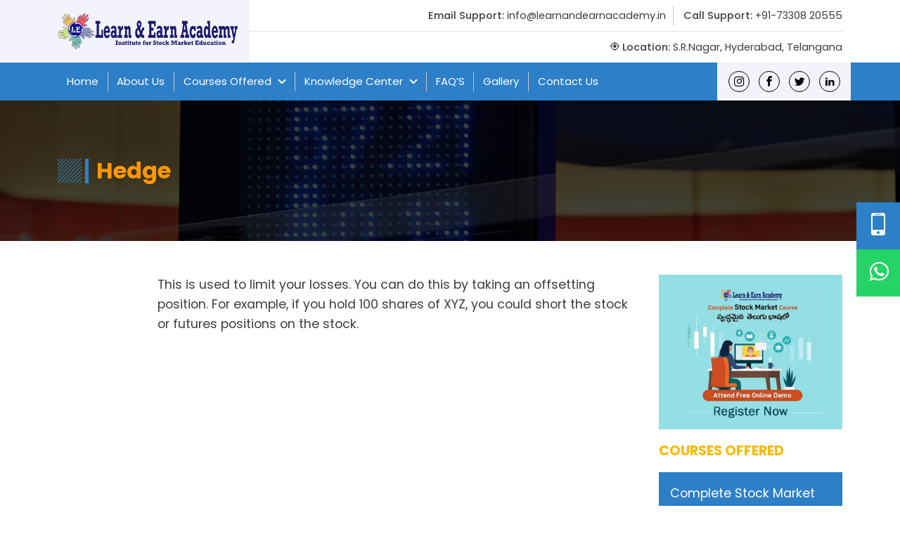

--- FILE ---
content_type: text/html; charset=UTF-8
request_url: https://learnandearnacademy.in/market-glossary/hedge/
body_size: 9704
content:
<!DOCTYPE html>
<html lang="en">
    <head>
        <meta charset="UTF-8" />
        <meta name="viewport" content="width=device-width, initial-scale=1">
        <title>Hedge | Learn and Earn Academy</title>
        <link rel="profile" href="http://gmpg.org/xfn/11" />
		<meta name="google-site-verification" content="MKO3nrkPpXuD8vcLzeeWi0l9XhGVoRqpZAoNzvWuI94" />
      <link rel="preconnect" href="https://fonts.googleapis.com">
<link rel="preconnect" href="https://fonts.gstatic.com" crossorigin>
      <link rel="preload" href="https://fonts.googleapis.com/css2?family=Poppins:wght@400;500;700&display=swap" as="style" onload="this.onload=null;this.rel='stylesheet'">
<noscript>
<link rel="stylesheet" href="https://fonts.googleapis.com/css2?family=Poppins:wght@400;500;700&display=swap">
</noscript>
         <meta name='robots' content='index, follow, max-image-preview:large, max-snippet:-1, max-video-preview:-1' />
<link rel="preload" as="image" href="https://learnandearnacademy.in/wp-content/uploads/2023/08/THINK-ABOUT.webp" fetchpriority="high" type="image/webp">
<link rel="preload" as="image" href="https://learnandearnacademy.in/wp-content/uploads/2023/08/THINK-ABOUT-768x310.webp" fetchpriority="high" type="image/webp">

	<!-- This site is optimized with the Yoast SEO plugin v26.8 - https://yoast.com/product/yoast-seo-wordpress/ -->
	<title>Hedge | Learn and Earn Academy</title>
	<link rel="canonical" href="https://learnandearnacademy.in/market-glossary/hedge/" />
	<meta property="og:locale" content="en_US" />
	<meta property="og:type" content="article" />
	<meta property="og:title" content="Hedge | Learn and Earn Academy" />
	<meta property="og:description" content="This is used to limit your losses. You can do [&hellip;]" />
	<meta property="og:url" content="https://learnandearnacademy.in/market-glossary/hedge/" />
	<meta property="og:site_name" content="Learn and Earn Academy" />
	<meta property="article:publisher" content="https://www.facebook.com/learnandearninstitute" />
	<meta property="article:modified_time" content="2023-08-03T05:38:25+00:00" />
	<meta property="og:image" content="https://learnandearnacademy.in/wp-content/uploads/2023/07/logo.webp" />
	<meta property="og:image:width" content="256" />
	<meta property="og:image:height" content="51" />
	<meta property="og:image:type" content="image/webp" />
	<meta name="twitter:card" content="summary_large_image" />
	<meta name="twitter:site" content="@learnandearnac1" />
	<meta name="twitter:label1" content="Est. reading time" />
	<meta name="twitter:data1" content="1 minute" />
	<script type="application/ld+json" class="yoast-schema-graph">{"@context":"https://schema.org","@graph":[{"@type":"WebPage","@id":"https://learnandearnacademy.in/market-glossary/hedge/","url":"https://learnandearnacademy.in/market-glossary/hedge/","name":"Hedge | Learn and Earn Academy","isPartOf":{"@id":"https://learnandearnacademy.in/#website"},"datePublished":"2023-08-03T05:38:20+00:00","dateModified":"2023-08-03T05:38:25+00:00","breadcrumb":{"@id":"https://learnandearnacademy.in/market-glossary/hedge/#breadcrumb"},"inLanguage":"en","potentialAction":[{"@type":"ReadAction","target":["https://learnandearnacademy.in/market-glossary/hedge/"]}]},{"@type":"BreadcrumbList","@id":"https://learnandearnacademy.in/market-glossary/hedge/#breadcrumb","itemListElement":[{"@type":"ListItem","position":1,"name":"Home","item":"https://learnandearnacademy.in/"},{"@type":"ListItem","position":2,"name":"Hedge"}]},{"@type":"WebSite","@id":"https://learnandearnacademy.in/#website","url":"https://learnandearnacademy.in/","name":"Learn and Earn Academy","description":"","publisher":{"@id":"https://learnandearnacademy.in/#organization"},"alternateName":"Stock Market Institute","potentialAction":[{"@type":"SearchAction","target":{"@type":"EntryPoint","urlTemplate":"https://learnandearnacademy.in/?s={search_term_string}"},"query-input":{"@type":"PropertyValueSpecification","valueRequired":true,"valueName":"search_term_string"}}],"inLanguage":"en"},{"@type":"Organization","@id":"https://learnandearnacademy.in/#organization","name":"Learn and Earn Academy","url":"https://learnandearnacademy.in/","logo":{"@type":"ImageObject","inLanguage":"en","@id":"https://learnandearnacademy.in/#/schema/logo/image/","url":"https://learnandearnacademy.in/wp-content/uploads/2023/07/logo.webp","contentUrl":"https://learnandearnacademy.in/wp-content/uploads/2023/07/logo.webp","width":256,"height":51,"caption":"Learn and Earn Academy"},"image":{"@id":"https://learnandearnacademy.in/#/schema/logo/image/"},"sameAs":["https://www.facebook.com/learnandearninstitute","https://x.com/learnandearnac1","https://www.instagram.com/learnandearninstitute/","https://www.linkedin.com/in/learn-and-earn-institute-7539a3184/"]}]}</script>
	<!-- / Yoast SEO plugin. -->


<link rel="alternate" type="application/rss+xml" title="Learn and Earn Academy &raquo; Feed" href="https://learnandearnacademy.in/feed/" />
<link rel="alternate" type="application/rss+xml" title="Learn and Earn Academy &raquo; Comments Feed" href="https://learnandearnacademy.in/comments/feed/" />
<link rel="alternate" title="oEmbed (JSON)" type="application/json+oembed" href="https://learnandearnacademy.in/wp-json/oembed/1.0/embed?url=https%3A%2F%2Flearnandearnacademy.in%2Fmarket-glossary%2Fhedge%2F" />
<link rel="alternate" title="oEmbed (XML)" type="text/xml+oembed" href="https://learnandearnacademy.in/wp-json/oembed/1.0/embed?url=https%3A%2F%2Flearnandearnacademy.in%2Fmarket-glossary%2Fhedge%2F&#038;format=xml" />
<style id='wp-img-auto-sizes-contain-inline-css'>
img:is([sizes=auto i],[sizes^="auto," i]){contain-intrinsic-size:3000px 1500px}
/*# sourceURL=wp-img-auto-sizes-contain-inline-css */
</style>
<link rel='stylesheet preload' as='style' id='bootstrap-css-css' href='https://learnandearnacademy.in/wp-content/themes/learnandearn/assets/css/bootstrap.min.css?ver=1.3' media='all' />
<link rel='stylesheet preload' as='style' id='learnandearnacademy-style-css' href='https://learnandearnacademy.in/wp-content/themes/learnandearn/style.css?ver=1.3' media='all' />
<link rel='stylesheet' id='learnandearnacademy-print-style-css' href='https://learnandearnacademy.in/wp-content/themes/learnandearn/print.css?ver=1.3' media='print' />
<script defer src="https://learnandearnacademy.in/wp-includes/js/jquery/jquery.min.js?ver=3.7.1" id="jquery-core-js"></script>
<script defer src="https://learnandearnacademy.in/wp-includes/js/jquery/jquery-migrate.min.js?ver=3.4.1" id="jquery-migrate-js"></script>
<link rel="https://api.w.org/" href="https://learnandearnacademy.in/wp-json/" /><link rel="EditURI" type="application/rsd+xml" title="RSD" href="https://learnandearnacademy.in/xmlrpc.php?rsd" />
<link rel='shortlink' href='https://learnandearnacademy.in/?p=454' />
<link rel="icon" href="https://learnandearnacademy.in/wp-content/uploads/2023/07/favicon.png" sizes="32x32" />
<link rel="icon" href="https://learnandearnacademy.in/wp-content/uploads/2023/07/favicon.png" sizes="192x192" />
<link rel="apple-touch-icon" href="https://learnandearnacademy.in/wp-content/uploads/2023/07/favicon.png" />
<meta name="msapplication-TileImage" content="https://learnandearnacademy.in/wp-content/uploads/2023/07/favicon.png" />
    <style id='wp-block-button-inline-css'>
.wp-block-button__link{align-content:center;box-sizing:border-box;cursor:pointer;display:inline-block;height:100%;text-align:center;word-break:break-word}.wp-block-button__link.aligncenter{text-align:center}.wp-block-button__link.alignright{text-align:right}:where(.wp-block-button__link){border-radius:9999px;box-shadow:none;padding:calc(.667em + 2px) calc(1.333em + 2px);text-decoration:none}.wp-block-button[style*=text-decoration] .wp-block-button__link{text-decoration:inherit}.wp-block-buttons>.wp-block-button.has-custom-width{max-width:none}.wp-block-buttons>.wp-block-button.has-custom-width .wp-block-button__link{width:100%}.wp-block-buttons>.wp-block-button.has-custom-font-size .wp-block-button__link{font-size:inherit}.wp-block-buttons>.wp-block-button.wp-block-button__width-25{width:calc(25% - var(--wp--style--block-gap, .5em)*.75)}.wp-block-buttons>.wp-block-button.wp-block-button__width-50{width:calc(50% - var(--wp--style--block-gap, .5em)*.5)}.wp-block-buttons>.wp-block-button.wp-block-button__width-75{width:calc(75% - var(--wp--style--block-gap, .5em)*.25)}.wp-block-buttons>.wp-block-button.wp-block-button__width-100{flex-basis:100%;width:100%}.wp-block-buttons.is-vertical>.wp-block-button.wp-block-button__width-25{width:25%}.wp-block-buttons.is-vertical>.wp-block-button.wp-block-button__width-50{width:50%}.wp-block-buttons.is-vertical>.wp-block-button.wp-block-button__width-75{width:75%}.wp-block-button.is-style-squared,.wp-block-button__link.wp-block-button.is-style-squared{border-radius:0}.wp-block-button.no-border-radius,.wp-block-button__link.no-border-radius{border-radius:0!important}:root :where(.wp-block-button .wp-block-button__link.is-style-outline),:root :where(.wp-block-button.is-style-outline>.wp-block-button__link){border:2px solid;padding:.667em 1.333em}:root :where(.wp-block-button .wp-block-button__link.is-style-outline:not(.has-text-color)),:root :where(.wp-block-button.is-style-outline>.wp-block-button__link:not(.has-text-color)){color:currentColor}:root :where(.wp-block-button .wp-block-button__link.is-style-outline:not(.has-background)),:root :where(.wp-block-button.is-style-outline>.wp-block-button__link:not(.has-background)){background-color:initial;background-image:none}
/*# sourceURL=https://learnandearnacademy.in/wp-includes/blocks/button/style.min.css */
</style>
<style id='wp-block-heading-inline-css'>
h1:where(.wp-block-heading).has-background,h2:where(.wp-block-heading).has-background,h3:where(.wp-block-heading).has-background,h4:where(.wp-block-heading).has-background,h5:where(.wp-block-heading).has-background,h6:where(.wp-block-heading).has-background{padding:1.25em 2.375em}h1.has-text-align-left[style*=writing-mode]:where([style*=vertical-lr]),h1.has-text-align-right[style*=writing-mode]:where([style*=vertical-rl]),h2.has-text-align-left[style*=writing-mode]:where([style*=vertical-lr]),h2.has-text-align-right[style*=writing-mode]:where([style*=vertical-rl]),h3.has-text-align-left[style*=writing-mode]:where([style*=vertical-lr]),h3.has-text-align-right[style*=writing-mode]:where([style*=vertical-rl]),h4.has-text-align-left[style*=writing-mode]:where([style*=vertical-lr]),h4.has-text-align-right[style*=writing-mode]:where([style*=vertical-rl]),h5.has-text-align-left[style*=writing-mode]:where([style*=vertical-lr]),h5.has-text-align-right[style*=writing-mode]:where([style*=vertical-rl]),h6.has-text-align-left[style*=writing-mode]:where([style*=vertical-lr]),h6.has-text-align-right[style*=writing-mode]:where([style*=vertical-rl]){rotate:180deg}
/*# sourceURL=https://learnandearnacademy.in/wp-includes/blocks/heading/style.min.css */
</style>
<style id='wp-block-image-inline-css'>
.wp-block-image>a,.wp-block-image>figure>a{display:inline-block}.wp-block-image img{box-sizing:border-box;height:auto;max-width:100%;vertical-align:bottom}@media not (prefers-reduced-motion){.wp-block-image img.hide{visibility:hidden}.wp-block-image img.show{animation:show-content-image .4s}}.wp-block-image[style*=border-radius] img,.wp-block-image[style*=border-radius]>a{border-radius:inherit}.wp-block-image.has-custom-border img{box-sizing:border-box}.wp-block-image.aligncenter{text-align:center}.wp-block-image.alignfull>a,.wp-block-image.alignwide>a{width:100%}.wp-block-image.alignfull img,.wp-block-image.alignwide img{height:auto;width:100%}.wp-block-image .aligncenter,.wp-block-image .alignleft,.wp-block-image .alignright,.wp-block-image.aligncenter,.wp-block-image.alignleft,.wp-block-image.alignright{display:table}.wp-block-image .aligncenter>figcaption,.wp-block-image .alignleft>figcaption,.wp-block-image .alignright>figcaption,.wp-block-image.aligncenter>figcaption,.wp-block-image.alignleft>figcaption,.wp-block-image.alignright>figcaption{caption-side:bottom;display:table-caption}.wp-block-image .alignleft{float:left;margin:.5em 1em .5em 0}.wp-block-image .alignright{float:right;margin:.5em 0 .5em 1em}.wp-block-image .aligncenter{margin-left:auto;margin-right:auto}.wp-block-image :where(figcaption){margin-bottom:1em;margin-top:.5em}.wp-block-image.is-style-circle-mask img{border-radius:9999px}@supports ((-webkit-mask-image:none) or (mask-image:none)) or (-webkit-mask-image:none){.wp-block-image.is-style-circle-mask img{border-radius:0;-webkit-mask-image:url('data:image/svg+xml;utf8,<svg viewBox="0 0 100 100" xmlns="http://www.w3.org/2000/svg"><circle cx="50" cy="50" r="50"/></svg>');mask-image:url('data:image/svg+xml;utf8,<svg viewBox="0 0 100 100" xmlns="http://www.w3.org/2000/svg"><circle cx="50" cy="50" r="50"/></svg>');mask-mode:alpha;-webkit-mask-position:center;mask-position:center;-webkit-mask-repeat:no-repeat;mask-repeat:no-repeat;-webkit-mask-size:contain;mask-size:contain}}:root :where(.wp-block-image.is-style-rounded img,.wp-block-image .is-style-rounded img){border-radius:9999px}.wp-block-image figure{margin:0}.wp-lightbox-container{display:flex;flex-direction:column;position:relative}.wp-lightbox-container img{cursor:zoom-in}.wp-lightbox-container img:hover+button{opacity:1}.wp-lightbox-container button{align-items:center;backdrop-filter:blur(16px) saturate(180%);background-color:#5a5a5a40;border:none;border-radius:4px;cursor:zoom-in;display:flex;height:20px;justify-content:center;opacity:0;padding:0;position:absolute;right:16px;text-align:center;top:16px;width:20px;z-index:100}@media not (prefers-reduced-motion){.wp-lightbox-container button{transition:opacity .2s ease}}.wp-lightbox-container button:focus-visible{outline:3px auto #5a5a5a40;outline:3px auto -webkit-focus-ring-color;outline-offset:3px}.wp-lightbox-container button:hover{cursor:pointer;opacity:1}.wp-lightbox-container button:focus{opacity:1}.wp-lightbox-container button:focus,.wp-lightbox-container button:hover,.wp-lightbox-container button:not(:hover):not(:active):not(.has-background){background-color:#5a5a5a40;border:none}.wp-lightbox-overlay{box-sizing:border-box;cursor:zoom-out;height:100vh;left:0;overflow:hidden;position:fixed;top:0;visibility:hidden;width:100%;z-index:100000}.wp-lightbox-overlay .close-button{align-items:center;cursor:pointer;display:flex;justify-content:center;min-height:40px;min-width:40px;padding:0;position:absolute;right:calc(env(safe-area-inset-right) + 16px);top:calc(env(safe-area-inset-top) + 16px);z-index:5000000}.wp-lightbox-overlay .close-button:focus,.wp-lightbox-overlay .close-button:hover,.wp-lightbox-overlay .close-button:not(:hover):not(:active):not(.has-background){background:none;border:none}.wp-lightbox-overlay .lightbox-image-container{height:var(--wp--lightbox-container-height);left:50%;overflow:hidden;position:absolute;top:50%;transform:translate(-50%,-50%);transform-origin:top left;width:var(--wp--lightbox-container-width);z-index:9999999999}.wp-lightbox-overlay .wp-block-image{align-items:center;box-sizing:border-box;display:flex;height:100%;justify-content:center;margin:0;position:relative;transform-origin:0 0;width:100%;z-index:3000000}.wp-lightbox-overlay .wp-block-image img{height:var(--wp--lightbox-image-height);min-height:var(--wp--lightbox-image-height);min-width:var(--wp--lightbox-image-width);width:var(--wp--lightbox-image-width)}.wp-lightbox-overlay .wp-block-image figcaption{display:none}.wp-lightbox-overlay button{background:none;border:none}.wp-lightbox-overlay .scrim{background-color:#fff;height:100%;opacity:.9;position:absolute;width:100%;z-index:2000000}.wp-lightbox-overlay.active{visibility:visible}@media not (prefers-reduced-motion){.wp-lightbox-overlay.active{animation:turn-on-visibility .25s both}.wp-lightbox-overlay.active img{animation:turn-on-visibility .35s both}.wp-lightbox-overlay.show-closing-animation:not(.active){animation:turn-off-visibility .35s both}.wp-lightbox-overlay.show-closing-animation:not(.active) img{animation:turn-off-visibility .25s both}.wp-lightbox-overlay.zoom.active{animation:none;opacity:1;visibility:visible}.wp-lightbox-overlay.zoom.active .lightbox-image-container{animation:lightbox-zoom-in .4s}.wp-lightbox-overlay.zoom.active .lightbox-image-container img{animation:none}.wp-lightbox-overlay.zoom.active .scrim{animation:turn-on-visibility .4s forwards}.wp-lightbox-overlay.zoom.show-closing-animation:not(.active){animation:none}.wp-lightbox-overlay.zoom.show-closing-animation:not(.active) .lightbox-image-container{animation:lightbox-zoom-out .4s}.wp-lightbox-overlay.zoom.show-closing-animation:not(.active) .lightbox-image-container img{animation:none}.wp-lightbox-overlay.zoom.show-closing-animation:not(.active) .scrim{animation:turn-off-visibility .4s forwards}}@keyframes show-content-image{0%{visibility:hidden}99%{visibility:hidden}to{visibility:visible}}@keyframes turn-on-visibility{0%{opacity:0}to{opacity:1}}@keyframes turn-off-visibility{0%{opacity:1;visibility:visible}99%{opacity:0;visibility:visible}to{opacity:0;visibility:hidden}}@keyframes lightbox-zoom-in{0%{transform:translate(calc((-100vw + var(--wp--lightbox-scrollbar-width))/2 + var(--wp--lightbox-initial-left-position)),calc(-50vh + var(--wp--lightbox-initial-top-position))) scale(var(--wp--lightbox-scale))}to{transform:translate(-50%,-50%) scale(1)}}@keyframes lightbox-zoom-out{0%{transform:translate(-50%,-50%) scale(1);visibility:visible}99%{visibility:visible}to{transform:translate(calc((-100vw + var(--wp--lightbox-scrollbar-width))/2 + var(--wp--lightbox-initial-left-position)),calc(-50vh + var(--wp--lightbox-initial-top-position))) scale(var(--wp--lightbox-scale));visibility:hidden}}
/*# sourceURL=https://learnandearnacademy.in/wp-includes/blocks/image/style.min.css */
</style>
<style id='wp-block-list-inline-css'>
ol,ul{box-sizing:border-box}:root :where(.wp-block-list.has-background){padding:1.25em 2.375em}
/*# sourceURL=https://learnandearnacademy.in/wp-includes/blocks/list/style.min.css */
</style>
<style id='wp-block-buttons-inline-css'>
.wp-block-buttons{box-sizing:border-box}.wp-block-buttons.is-vertical{flex-direction:column}.wp-block-buttons.is-vertical>.wp-block-button:last-child{margin-bottom:0}.wp-block-buttons>.wp-block-button{display:inline-block;margin:0}.wp-block-buttons.is-content-justification-left{justify-content:flex-start}.wp-block-buttons.is-content-justification-left.is-vertical{align-items:flex-start}.wp-block-buttons.is-content-justification-center{justify-content:center}.wp-block-buttons.is-content-justification-center.is-vertical{align-items:center}.wp-block-buttons.is-content-justification-right{justify-content:flex-end}.wp-block-buttons.is-content-justification-right.is-vertical{align-items:flex-end}.wp-block-buttons.is-content-justification-space-between{justify-content:space-between}.wp-block-buttons.aligncenter{text-align:center}.wp-block-buttons:not(.is-content-justification-space-between,.is-content-justification-right,.is-content-justification-left,.is-content-justification-center) .wp-block-button.aligncenter{margin-left:auto;margin-right:auto;width:100%}.wp-block-buttons[style*=text-decoration] .wp-block-button,.wp-block-buttons[style*=text-decoration] .wp-block-button__link{text-decoration:inherit}.wp-block-buttons.has-custom-font-size .wp-block-button__link{font-size:inherit}.wp-block-buttons .wp-block-button__link{width:100%}.wp-block-button.aligncenter{text-align:center}
/*# sourceURL=https://learnandearnacademy.in/wp-includes/blocks/buttons/style.min.css */
</style>
<style id='wp-block-paragraph-inline-css'>
.is-small-text{font-size:.875em}.is-regular-text{font-size:1em}.is-large-text{font-size:2.25em}.is-larger-text{font-size:3em}.has-drop-cap:not(:focus):first-letter{float:left;font-size:8.4em;font-style:normal;font-weight:100;line-height:.68;margin:.05em .1em 0 0;text-transform:uppercase}body.rtl .has-drop-cap:not(:focus):first-letter{float:none;margin-left:.1em}p.has-drop-cap.has-background{overflow:hidden}:root :where(p.has-background){padding:1.25em 2.375em}:where(p.has-text-color:not(.has-link-color)) a{color:inherit}p.has-text-align-left[style*="writing-mode:vertical-lr"],p.has-text-align-right[style*="writing-mode:vertical-rl"]{rotate:180deg}
/*# sourceURL=https://learnandearnacademy.in/wp-includes/blocks/paragraph/style.min.css */
</style>
<style id='global-styles-inline-css'>
:root{--wp--preset--aspect-ratio--square: 1;--wp--preset--aspect-ratio--4-3: 4/3;--wp--preset--aspect-ratio--3-4: 3/4;--wp--preset--aspect-ratio--3-2: 3/2;--wp--preset--aspect-ratio--2-3: 2/3;--wp--preset--aspect-ratio--16-9: 16/9;--wp--preset--aspect-ratio--9-16: 9/16;--wp--preset--color--black: #000000;--wp--preset--color--cyan-bluish-gray: #abb8c3;--wp--preset--color--white: #ffffff;--wp--preset--color--pale-pink: #f78da7;--wp--preset--color--vivid-red: #cf2e2e;--wp--preset--color--luminous-vivid-orange: #ff6900;--wp--preset--color--luminous-vivid-amber: #fcb900;--wp--preset--color--light-green-cyan: #7bdcb5;--wp--preset--color--vivid-green-cyan: #00d084;--wp--preset--color--pale-cyan-blue: #8ed1fc;--wp--preset--color--vivid-cyan-blue: #0693e3;--wp--preset--color--vivid-purple: #9b51e0;--wp--preset--gradient--vivid-cyan-blue-to-vivid-purple: linear-gradient(135deg,rgb(6,147,227) 0%,rgb(155,81,224) 100%);--wp--preset--gradient--light-green-cyan-to-vivid-green-cyan: linear-gradient(135deg,rgb(122,220,180) 0%,rgb(0,208,130) 100%);--wp--preset--gradient--luminous-vivid-amber-to-luminous-vivid-orange: linear-gradient(135deg,rgb(252,185,0) 0%,rgb(255,105,0) 100%);--wp--preset--gradient--luminous-vivid-orange-to-vivid-red: linear-gradient(135deg,rgb(255,105,0) 0%,rgb(207,46,46) 100%);--wp--preset--gradient--very-light-gray-to-cyan-bluish-gray: linear-gradient(135deg,rgb(238,238,238) 0%,rgb(169,184,195) 100%);--wp--preset--gradient--cool-to-warm-spectrum: linear-gradient(135deg,rgb(74,234,220) 0%,rgb(151,120,209) 20%,rgb(207,42,186) 40%,rgb(238,44,130) 60%,rgb(251,105,98) 80%,rgb(254,248,76) 100%);--wp--preset--gradient--blush-light-purple: linear-gradient(135deg,rgb(255,206,236) 0%,rgb(152,150,240) 100%);--wp--preset--gradient--blush-bordeaux: linear-gradient(135deg,rgb(254,205,165) 0%,rgb(254,45,45) 50%,rgb(107,0,62) 100%);--wp--preset--gradient--luminous-dusk: linear-gradient(135deg,rgb(255,203,112) 0%,rgb(199,81,192) 50%,rgb(65,88,208) 100%);--wp--preset--gradient--pale-ocean: linear-gradient(135deg,rgb(255,245,203) 0%,rgb(182,227,212) 50%,rgb(51,167,181) 100%);--wp--preset--gradient--electric-grass: linear-gradient(135deg,rgb(202,248,128) 0%,rgb(113,206,126) 100%);--wp--preset--gradient--midnight: linear-gradient(135deg,rgb(2,3,129) 0%,rgb(40,116,252) 100%);--wp--preset--font-size--small: 13px;--wp--preset--font-size--medium: 20px;--wp--preset--font-size--large: 36px;--wp--preset--font-size--x-large: 42px;--wp--preset--spacing--20: 0.44rem;--wp--preset--spacing--30: 0.67rem;--wp--preset--spacing--40: 1rem;--wp--preset--spacing--50: 1.5rem;--wp--preset--spacing--60: 2.25rem;--wp--preset--spacing--70: 3.38rem;--wp--preset--spacing--80: 5.06rem;--wp--preset--shadow--natural: 6px 6px 9px rgba(0, 0, 0, 0.2);--wp--preset--shadow--deep: 12px 12px 50px rgba(0, 0, 0, 0.4);--wp--preset--shadow--sharp: 6px 6px 0px rgba(0, 0, 0, 0.2);--wp--preset--shadow--outlined: 6px 6px 0px -3px rgb(255, 255, 255), 6px 6px rgb(0, 0, 0);--wp--preset--shadow--crisp: 6px 6px 0px rgb(0, 0, 0);}:where(.is-layout-flex){gap: 0.5em;}:where(.is-layout-grid){gap: 0.5em;}body .is-layout-flex{display: flex;}.is-layout-flex{flex-wrap: wrap;align-items: center;}.is-layout-flex > :is(*, div){margin: 0;}body .is-layout-grid{display: grid;}.is-layout-grid > :is(*, div){margin: 0;}:where(.wp-block-columns.is-layout-flex){gap: 2em;}:where(.wp-block-columns.is-layout-grid){gap: 2em;}:where(.wp-block-post-template.is-layout-flex){gap: 1.25em;}:where(.wp-block-post-template.is-layout-grid){gap: 1.25em;}.has-black-color{color: var(--wp--preset--color--black) !important;}.has-cyan-bluish-gray-color{color: var(--wp--preset--color--cyan-bluish-gray) !important;}.has-white-color{color: var(--wp--preset--color--white) !important;}.has-pale-pink-color{color: var(--wp--preset--color--pale-pink) !important;}.has-vivid-red-color{color: var(--wp--preset--color--vivid-red) !important;}.has-luminous-vivid-orange-color{color: var(--wp--preset--color--luminous-vivid-orange) !important;}.has-luminous-vivid-amber-color{color: var(--wp--preset--color--luminous-vivid-amber) !important;}.has-light-green-cyan-color{color: var(--wp--preset--color--light-green-cyan) !important;}.has-vivid-green-cyan-color{color: var(--wp--preset--color--vivid-green-cyan) !important;}.has-pale-cyan-blue-color{color: var(--wp--preset--color--pale-cyan-blue) !important;}.has-vivid-cyan-blue-color{color: var(--wp--preset--color--vivid-cyan-blue) !important;}.has-vivid-purple-color{color: var(--wp--preset--color--vivid-purple) !important;}.has-black-background-color{background-color: var(--wp--preset--color--black) !important;}.has-cyan-bluish-gray-background-color{background-color: var(--wp--preset--color--cyan-bluish-gray) !important;}.has-white-background-color{background-color: var(--wp--preset--color--white) !important;}.has-pale-pink-background-color{background-color: var(--wp--preset--color--pale-pink) !important;}.has-vivid-red-background-color{background-color: var(--wp--preset--color--vivid-red) !important;}.has-luminous-vivid-orange-background-color{background-color: var(--wp--preset--color--luminous-vivid-orange) !important;}.has-luminous-vivid-amber-background-color{background-color: var(--wp--preset--color--luminous-vivid-amber) !important;}.has-light-green-cyan-background-color{background-color: var(--wp--preset--color--light-green-cyan) !important;}.has-vivid-green-cyan-background-color{background-color: var(--wp--preset--color--vivid-green-cyan) !important;}.has-pale-cyan-blue-background-color{background-color: var(--wp--preset--color--pale-cyan-blue) !important;}.has-vivid-cyan-blue-background-color{background-color: var(--wp--preset--color--vivid-cyan-blue) !important;}.has-vivid-purple-background-color{background-color: var(--wp--preset--color--vivid-purple) !important;}.has-black-border-color{border-color: var(--wp--preset--color--black) !important;}.has-cyan-bluish-gray-border-color{border-color: var(--wp--preset--color--cyan-bluish-gray) !important;}.has-white-border-color{border-color: var(--wp--preset--color--white) !important;}.has-pale-pink-border-color{border-color: var(--wp--preset--color--pale-pink) !important;}.has-vivid-red-border-color{border-color: var(--wp--preset--color--vivid-red) !important;}.has-luminous-vivid-orange-border-color{border-color: var(--wp--preset--color--luminous-vivid-orange) !important;}.has-luminous-vivid-amber-border-color{border-color: var(--wp--preset--color--luminous-vivid-amber) !important;}.has-light-green-cyan-border-color{border-color: var(--wp--preset--color--light-green-cyan) !important;}.has-vivid-green-cyan-border-color{border-color: var(--wp--preset--color--vivid-green-cyan) !important;}.has-pale-cyan-blue-border-color{border-color: var(--wp--preset--color--pale-cyan-blue) !important;}.has-vivid-cyan-blue-border-color{border-color: var(--wp--preset--color--vivid-cyan-blue) !important;}.has-vivid-purple-border-color{border-color: var(--wp--preset--color--vivid-purple) !important;}.has-vivid-cyan-blue-to-vivid-purple-gradient-background{background: var(--wp--preset--gradient--vivid-cyan-blue-to-vivid-purple) !important;}.has-light-green-cyan-to-vivid-green-cyan-gradient-background{background: var(--wp--preset--gradient--light-green-cyan-to-vivid-green-cyan) !important;}.has-luminous-vivid-amber-to-luminous-vivid-orange-gradient-background{background: var(--wp--preset--gradient--luminous-vivid-amber-to-luminous-vivid-orange) !important;}.has-luminous-vivid-orange-to-vivid-red-gradient-background{background: var(--wp--preset--gradient--luminous-vivid-orange-to-vivid-red) !important;}.has-very-light-gray-to-cyan-bluish-gray-gradient-background{background: var(--wp--preset--gradient--very-light-gray-to-cyan-bluish-gray) !important;}.has-cool-to-warm-spectrum-gradient-background{background: var(--wp--preset--gradient--cool-to-warm-spectrum) !important;}.has-blush-light-purple-gradient-background{background: var(--wp--preset--gradient--blush-light-purple) !important;}.has-blush-bordeaux-gradient-background{background: var(--wp--preset--gradient--blush-bordeaux) !important;}.has-luminous-dusk-gradient-background{background: var(--wp--preset--gradient--luminous-dusk) !important;}.has-pale-ocean-gradient-background{background: var(--wp--preset--gradient--pale-ocean) !important;}.has-electric-grass-gradient-background{background: var(--wp--preset--gradient--electric-grass) !important;}.has-midnight-gradient-background{background: var(--wp--preset--gradient--midnight) !important;}.has-small-font-size{font-size: var(--wp--preset--font-size--small) !important;}.has-medium-font-size{font-size: var(--wp--preset--font-size--medium) !important;}.has-large-font-size{font-size: var(--wp--preset--font-size--large) !important;}.has-x-large-font-size{font-size: var(--wp--preset--font-size--x-large) !important;}
/*# sourceURL=global-styles-inline-css */
</style>
</head>
   <body class="wp-singular market-glossary-template-default single single-market-glossary postid-454 wp-custom-logo wp-theme-learnandearn">
<header>
<div class="container">
    <div class="row d-flex align-items-center">
        <div class="col-lg-3 col-sm-12 logosecm pe-lg-0">
            <div class="logo py-3 pe-lg-3">
            <a href="https://learnandearnacademy.in/" class="custom-logo-link" rel="home"><img width="256" height="51" src="https://learnandearnacademy.in/wp-content/uploads/2023/07/logo.webp" class="custom-logo" alt="Learn and Earn Academy" decoding="async" loading="eager" fetchpriority="high" /></a>   
            </div>
        </div>
        <div class="col-lg-9 col-sm-12 ps-lg-0 top-cont text-center text-lg-start">
            
<ul class="wp-block-list">
<li><strong>Email Support:</strong> <a href="mailto:info@learnandearnacademy.in" target="_blank" rel="noreferrer noopener">info@learnandearnacademy.in</a></li>



<li><strong>Call Support:</strong> <a href="tel:+917330820555">+91-73308 20555</a></li>
</ul>
            <div class="col text-center text-lg-end py-2"><span class="icon-my_location"></span> <span><strong>Location:</strong> S.R.Nagar, Hyderabad, Telangana</span></a></div>
        </div>
    </div>
</div>

<div class="blue-bg">
<div class="container">
    <div class="row">
        <div class="col-lg-10 col-sm-12">
            <nav class="navbar navbar-expand-lg navbar-dark rounded py-0" aria-label="Twelfth navbar example">
            
                  <button class="navbar-toggler" type="button" data-bs-toggle="collapse" data-bs-target="#navbarsExample10" aria-controls="navbarsExample10" aria-expanded="false" aria-label="Toggle navigation">
                    <span class="navbar-toggler-icon"></span>
                  </button>
          
                  <div class="collapse navbar-collapse justify-content-md-start" id="navbarsExample10">

                  									<ul class="navbar-nav">
										<li id="menu-item-16" class="menu-item menu-item-type-post_type menu-item-object-page menu-item-home menu-item-16 nav-item"><a href="https://learnandearnacademy.in/" class="nav-link">Home</a></li>
<li id="menu-item-142" class="menu-item menu-item-type-post_type menu-item-object-page menu-item-142 nav-item"><a href="https://learnandearnacademy.in/about-us/" class="nav-link">About Us</a></li>
<li id="menu-item-236" class="menu-item menu-item-type-custom menu-item-object-custom menu-item-has-children menu-item-236 nav-item"><a href="#" class="nav-link">Courses Offered</a>
<ul class="sub-menu">
	<li id="menu-item-324" class="menu-item menu-item-type-post_type menu-item-object-page menu-item-324 nav-item"><a href="https://learnandearnacademy.in/complete-stock-market-course/" class="nav-link">Complete Stock Market Course</a></li>
	<li id="menu-item-323" class="menu-item menu-item-type-post_type menu-item-object-page menu-item-323 nav-item"><a href="https://learnandearnacademy.in/advanced-technical-analysis-course/" class="nav-link">Advanced Technical Analysis Course</a></li>
</ul>
</li>
<li id="menu-item-322" class="menu-item menu-item-type-custom menu-item-object-custom menu-item-has-children menu-item-322 nav-item"><a href="#" class="nav-link">Knowledge Center</a>
<ul class="sub-menu">
	<li id="menu-item-325" class="menu-item menu-item-type-post_type menu-item-object-page menu-item-325 nav-item"><a href="https://learnandearnacademy.in/stock-market-golden-rules/" class="nav-link">Stock Market Golden Rules</a></li>
	<li id="menu-item-315" class="menu-item menu-item-type-post_type menu-item-object-page menu-item-315 nav-item"><a href="https://learnandearnacademy.in/stock-market-mistakes/" class="nav-link">Stock Market Mistakes</a></li>
	<li id="menu-item-326" class="menu-item menu-item-type-custom menu-item-object-custom menu-item-has-children menu-item-326 nav-item"><a href="#" class="nav-link">Stock Market Terminology</a>
	<ul class="sub-menu">
		<li id="menu-item-314" class="menu-item menu-item-type-post_type menu-item-object-page menu-item-314 nav-item"><a href="https://learnandearnacademy.in/stock-market-glossary/" class="nav-link">Stock Market Glossary</a></li>
		<li id="menu-item-338" class="menu-item menu-item-type-post_type menu-item-object-page menu-item-338 nav-item"><a href="https://learnandearnacademy.in/stock-market-jargons/" class="nav-link">Stock Market Jargons</a></li>
		<li id="menu-item-369" class="menu-item menu-item-type-post_type menu-item-object-page menu-item-369 nav-item"><a href="https://learnandearnacademy.in/stock-market-abbreviations/" class="nav-link">Stock Market Abbreviations</a></li>
	</ul>
</li>
</ul>
</li>
<li id="menu-item-330" class="menu-item menu-item-type-post_type menu-item-object-page menu-item-330 nav-item"><a href="https://learnandearnacademy.in/faqs/" class="nav-link">FAQ’S</a></li>
<li id="menu-item-331" class="menu-item menu-item-type-post_type menu-item-object-page menu-item-331 nav-item"><a href="https://learnandearnacademy.in/gallery/" class="nav-link">Gallery</a></li>
<li id="menu-item-329" class="menu-item menu-item-type-post_type menu-item-object-page menu-item-329 nav-item"><a href="https://learnandearnacademy.in/contact-us/" class="nav-link">Contact Us</a></li>
									</ul>
								                  
                  </div>
         
              </nav>
        </div>
        <div class="col-lg-2 col-sm-12 d-flex align-items-center justify-content-center lgraybg py-lg-0 py-2">
        <ul class="social-icon">
      <li><a href="https://www.instagram.com/learnandearninstitute/" target="_blank" aria-label="Instagram"><span class="icon-instagram"></span></a></li>
        <li><a href="https://www.facebook.com/learnandearninstitute" target="_blank" aria-label="Facebook"><span class="icon-facebook"></span></a></li>
        <li><a href="https://twitter.com/learnandearnac1" target="_blank" aria-label="Twitter"><span class="icon-twitter"></span></a></li>
        <li><a href="https://www.linkedin.com/in/learn-and-earn-institute-7539a3184/" target="_blank" aria-label="linkedin"><span class="icon-linkedin2"></span></a></li>
    </ul>        </div>
    </div>
</div>

</div>

</header>  
<div role="main">
<div class="slider-sec inner-bg d-flex align-items-center justify-content-start">
    <div class="container">
        <div class="row">
              <div class="col-lg-12 position-relative"><h1 class="headng mb-0">Hedge</h1>           
            </div>
           
        </div>
    </div>
</div>
<div class="inner-con py-4 py-lg-5">
    <div class="container">
        <div class="row">
            <div class="col-lg-9">
                <div class="row">
                <div class="col-lg-2">
                  
            </div>
                <div class="col-lg-10">
            <p>This is used to limit your losses. You can do this by taking an offsetting position. For example, if you hold 100 shares of XYZ, you could short the stock or futures positions on the stock.</p>
            </div>
                </div>
            </div>
            
            <div class="col-lg-3">
                    <div class="col">
<figure class="wp-block-image size-full"><img fetchpriority="high" decoding="async" width="675" height="570" src="https://learnandearnacademy.in/wp-content/uploads/2023/08/sidebar-image.jpg" alt="" class="wp-image-518" title="Complete Stock Market Course" srcset="https://learnandearnacademy.in/wp-content/uploads/2023/08/sidebar-image.jpg 675w, https://learnandearnacademy.in/wp-content/uploads/2023/08/sidebar-image-300x253.jpg 300w" sizes="(max-width: 675px) 100vw, 675px" /></figure>
</div><div class="col">
<h3 class="wp-block-heading has-text-align-center has-luminous-vivid-amber-color has-text-color"><strong>COURSES OFFERED</strong></h3>
</div><div class="col">
<p class="blue-bg p-3 text-white"><a href="/complete-stock-market-course/">Complete Stock Market Course</a></p>
</div><div class="col">
<p class="blue-bg p-3 text-white"><a href="/advanced-technical-analysis-course/">Advanced Technical Analysis Course</a></p>
</div><div class="col">
<div class="wp-block-buttons is-layout-flex wp-block-buttons-is-layout-flex">
<div class="wp-block-button has-custom-width wp-block-button__width-100 small p-2 text-center is-style-fill"><a class="wp-block-button__link has-luminous-vivid-amber-color has-text-color wp-element-button" href="https://learnandearnacademy.in/wp-content/uploads/2023/08/Compress-PDF.pdf" target="_blank" rel="noreferrer noopener"><strong>DOWNLOAD E-BROCHURE</strong></a></div>
</div>
</div>                </div>
        </div>
    </div>
</div>
</div>
<footer class="darkgray-bg pt-lg-5 pb-3 pb-lg-3 text-center text-lg-start mt-5 mt-lg-0">
  <div class="container">
    <div class="row row-cols-1 row-cols-sm-1 row-cols-lg-4 gy-4">      
      <div class="col">
         <h5 class="text-white mb-4">Our Address</h5>
         <div class="widget widget_block widget_text"><div class="widget-content">
<p><strong>Location:</strong> <br>Flat No.203, B.S.Residency, <br>Community Hall Lane, S.R.Nagar, <br>Hyderabad-500038, Telangana, India.</p>
</div></div><div class="widget widget_block widget_text"><div class="widget-content">
<p><strong>Call Support:</strong>&nbsp;<a href="tel:+917330 820 555">+91 7330 820 555</a></p>
</div></div><div class="widget widget_block widget_text"><div class="widget-content">
<p><strong>Email Support</strong>: <a rel="noreferrer noopener" href="mailto:info@learnandearnacademy.in" target="_blank">info@learnandearnacademy.in</a></p>
</div></div>      </div>

      <div class="col">
        <h3 class="text-white mb-4">Courses Offered</h3>
        <ul class="fmenu">
    
	
										<li id="menu-item-317" class="menu-item menu-item-type-post_type menu-item-object-page menu-item-317 nav-item"><a href="https://learnandearnacademy.in/complete-stock-market-course/">Complete Stock Market Course</a></li>
<li id="menu-item-316" class="menu-item menu-item-type-post_type menu-item-object-page menu-item-316 nav-item"><a href="https://learnandearnacademy.in/advanced-technical-analysis-course/">Advanced Technical Analysis Course</a></li>
									</ul>

     </div>
      
     <div class="col">
      <h3 class="text-white mb-4">Useful Links</h3>
      <div class="widget widget_block widget_text"><div class="widget-content">
<p><a rel="noreferrer noopener" href="https://www.bseindia.com/" target="_blank">BSE India</a> | <a rel="noreferrer noopener" href="https://www.nseindia.com/" target="_blank">NSE India</a> | <a href="https://www.mcxindia.com/" target="_blank" rel="noreferrer noopener">MCX India</a> | <a href="https://www.ncdex.com/" target="_blank" rel="noreferrer noopener">NCDEX </a>| <a href="http://www.sebi.gov.in/" target="_blank" rel="noreferrer noopener">SEBI</a> | <a href="https://www.rbi.org.in/" target="_blank" rel="noreferrer noopener">RBI</a> | <a href="https://www.nseindia.com/" target="_blank" rel="noreferrer noopener">FOREX</a></p>
</div></div><div class="widget widget_block widget_text"><div class="widget-content">
<p><a href="/terms-of-use/">Terms of Use</a></p>
</div></div><div class="widget widget_block widget_text"><div class="widget-content">
<p><a href="/privacy-policy/">Privacy Policy</a></p>
</div></div>   </div>

   <div class="col">
    <h3 class="text-white mb-4">Follow Us</h3>
    <ul class="social-icon">
      <li><a href="https://www.instagram.com/learnandearninstitute/" target="_blank" aria-label="Instagram"><span class="icon-instagram"></span></a></li>
        <li><a href="https://www.facebook.com/learnandearninstitute" target="_blank" aria-label="Facebook"><span class="icon-facebook"></span></a></li>
        <li><a href="https://twitter.com/learnandearnac1" target="_blank" aria-label="Twitter"><span class="icon-twitter"></span></a></li>
        <li><a href="https://www.linkedin.com/in/learn-and-earn-institute-7539a3184/" target="_blank" aria-label="linkedin"><span class="icon-linkedin2"></span></a></li>
    </ul> </div>
      
 <div class="col-lg-12 col-sm-12 mt-0 text-center">
  <hr>
      <p class="mt-2 mt-lg-4 mb-0">Copyrights &copy;
                        2026,
                        <a href="https://learnandearnacademy.in/">Learn and Earn Academy</a>. All rights reserved.<br> Developed by <a href="https://mohanrao.in/" target="_blank">mohanrao.in</a></p>
 </div>

    </div>
  </div>
</footer>
<script type="speculationrules">
{"prefetch":[{"source":"document","where":{"and":[{"href_matches":"/*"},{"not":{"href_matches":["/wp-*.php","/wp-admin/*","/wp-content/uploads/*","/wp-content/*","/wp-content/plugins/*","/wp-content/themes/learnandearn/*","/*\\?(.+)"]}},{"not":{"selector_matches":"a[rel~=\"nofollow\"]"}},{"not":{"selector_matches":".no-prefetch, .no-prefetch a"}}]},"eagerness":"conservative"}]}
</script>
<script defer src="https://learnandearnacademy.in/wp-content/themes/learnandearn/assets/js/bootstrap.min.js?ver=1.3" id="bootstrap-js-js"></script>
    <!-- Google Analytics (Optimized for LCP) -->
    <script>
    window.dataLayer = window.dataLayer || [];
    function gtag(){dataLayer.push(arguments);}
    window.addEventListener('load', function() {
        var gaScript = document.createElement('script');
        gaScript.src = 'https://www.googletagmanager.com/gtag/js?id=UA-134529964-1';
        gaScript.async = true;
        document.head.appendChild(gaScript);

        gtag('js', new Date());
        gtag('config', 'UA-134529964-1');
    });
    </script>
    <div class="float-btnsec">
<a href="tel:+917330820555" target="_blank" class="blue-bg" aria-label="Phone Number"><span class="icon-mobile text-white"></span></a>
<a href="https://wa.me/+917330820555?text=Hello" target="_blank" class="greenbg text-white" aria-label="WhatsApp"><span class="icon-whatsapp"></span></a>
</div>
<script type="text/javascript">
document.addEventListener('DOMContentLoaded', function () {
  const carousel = document.querySelector('.owl-carousel1');
  if (!carousel) return;

  const items = Array.from(carousel.querySelectorAll('.testim'));
  let currentIndex = 0;

  // Responsive settings
  function getItemsToShow() {
    const w = window.innerWidth;
    if (w >= 992) return 3;
    if (w >= 768) return 2;
    return 1;
  }

  let itemsToShow = getItemsToShow();

  // Wrap carousel items in inner container for smooth scroll
  const inner = document.createElement('div');
  inner.className = 'custom-carousel-inner';
  items.forEach(item => inner.appendChild(item));
  carousel.innerHTML = '';
  carousel.appendChild(inner);

  // Navigation buttons
  const prevBtn = document.createElement('button');
  const nextBtn = document.createElement('button');
  prevBtn.className = 'custom-slider-prev';
  nextBtn.className = 'custom-slider-next';
  prevBtn.innerText = '<';
  nextBtn.innerText = '>';
  carousel.parentElement.appendChild(prevBtn);
  carousel.parentElement.appendChild(nextBtn);

  // Dots container
  const dotsContainer = document.createElement('div');
  dotsContainer.className = 'custom-slider-dots';
  carousel.parentElement.appendChild(dotsContainer);

  function renderDots() {
    dotsContainer.innerHTML = '';
    const pages = Math.ceil(items.length / itemsToShow);
    for (let i = 0; i < pages; i++) {
      const dot = document.createElement('span');
      dot.className = 'custom-dot';
      if (i === Math.floor(currentIndex / itemsToShow)) dot.classList.add('active');
      dot.addEventListener('click', () => {
        currentIndex = i * itemsToShow;
        updateCarousel();
      });
      dotsContainer.appendChild(dot);
    }
  }

  function updateCarousel() {
    const itemWidth = 100 / itemsToShow;
    inner.style.transform = `translateX(-${currentIndex * itemWidth}%)`;
    renderDots();
  }

  prevBtn.addEventListener('click', () => {
    currentIndex -= itemsToShow;
    if (currentIndex < 0) currentIndex = 0;
    updateCarousel();
  });

  nextBtn.addEventListener('click', () => {
    currentIndex += itemsToShow;
    if (currentIndex > items.length - itemsToShow) currentIndex = items.length - itemsToShow;
    updateCarousel();
  });

  window.addEventListener('resize', () => {
    itemsToShow = getItemsToShow();
    if (currentIndex > items.length - itemsToShow) {
      currentIndex = Math.max(items.length - itemsToShow, 0);
    }
    updateCarousel();
  });

  // Initial setup
  updateCarousel();
});
</script>

</body>
</html>

--- FILE ---
content_type: text/css
request_url: https://learnandearnacademy.in/wp-content/themes/learnandearn/style.css?ver=1.3
body_size: 4005
content:
/*
Theme Name: Learn and Earn Academy 
Theme URI: https://learnandearnacademy.in/
Author: Mohan Rao
Author URI: https://mohanrao.in/
Description: Best Stock Market training institute in hyderabad, Basics to advanced Technical analysis  courses are available contact for free demo: +91 9959073765.
Version: 1.3
Requires at least: 5.0
Tested up to: 5.4
Requires PHP: 7.0
License: GNU General Public License v2 or later
License URI: http://www.gnu.org/licenses/gpl-2.0.html
Text Domain: learnandearnacademy
This theme, like WordPress, is licensed under the GPL.
Use it to make something cool, have fun, and share what you've learned with others.
*/
body{font-family:'Poppins',sans-serif;display:swap;background:#fffff;color:#3b3d3f;line-height:1.8rem;-webkit-font-smoothing:antialiased;-moz-osx-font-smoothing:grayscale;font-size:1.1rem}a{color:#3b3d3f;text-decoration:none}a:hover{color:#2d7fc7}.text-white a{color:#FFF}button:focus,button:active{outline:none!important;border:0 solid #86b7fe!important;box-shadow:none!important}h1,h2,h3,h4,h5,h6{font-family:'Poppins',sans-serif;line-height:normal;color:#393939;font-weight:700!important;-webkit-font-smoothing:antialiased;-moz-osx-font-smoothing:grayscale}h1,h2,h3,h4,h5,h6{margin-bottom:1rem}h4{font-size:1.8rem}h1 span,h2 span,h1 strong,h2 strong,.h3 b{font-weight:700;color:#2d7fc7}h1,h2{font-size:2rem;color:#ff9800}.card-header h2{color:#393939}h3{font-size:1.2rem}h4{font-size:1rem}.highead{position:relative;background:#2d7fc7;padding:2px 18px;display:inline-block;color:#fff;border-radius:0}.highead span,.highead b,.inner-bg h1,.text-white h2 span,h2.text-white b{color:#fff;font-weight:700!important}.highead::before{border-radius:60px;content:"";position:absolute;left:-56px;top:50%;width:60px;height:4px;background:#2d7fc7}.highead::after{border-radius:60px;content:"";position:absolute;right:-56px;top:50%;width:60px;height:4px;background:#2d7fc7}h2.headng::after,h1.headng::after,h2.wp-block-heading::after{content:"";background-image:url(assets/images/hbdr.png);background-position:left center;width:44px;height:35px;left:0;position:absolute;top:7px}h2.headng,h1.headng,h2.wp-block-heading,h2.text-white{position:relative;padding-left:55px;color:#ff9800!important}h2.headng.text-white::after,h1.headng.text-white::after{background-image:url(assets/images/hbdr-white.webp)!important}.logo{background:#f3f3fb;position:relative}.logo::before{content:'';position:absolute;left:-50%;top:-10%;bottom:-10%;right:0;background:#f3f3fb;z-index:-1}.top-cont ul{margin:0;padding:.5rem 0!important;text-align:right;border-bottom:1px solid #dee2e6!important}.top-cont ul li{list-style-type:none;display:inline-block;border-right:1px solid #ccc;padding:0 10px}.top-cont ul li:last-child{border-right:0 solid #ccc;padding-right:0}.navbar-nav li,.navbar-nav li.menu-item-has-children{position:relative}.navbar-nav li ul.sub-menu li{margin:0;list-style-type:none;border-bottom:1px solid #ccc;border-right:0 solid #ccc;line-height:normal}.navbar-nav li ul.sub-menu li a{padding:10px 0}.navbar-nav li ul.sub-menu li:last-child{border-bottom:0 solid #ccc}.navbar-nav li,.navbar-nav li.menu-item-has-children{padding-right:25px!important}.navbar-nav li ul.sub-menu,.navbar-nav li ul.sub-menu li ul.sub-menu{position:absolute;left:0;width:240px;display:none;z-index:1}.navbar-nav li ul.sub-menu li ul.sub-menu{left:100%;top:0}.navbar-nav li.menu-item-has-children:after,.navbar-nav li ul li.menu-item-has-children:after{content:"\e904";position:absolute;top:0%;right:8px;font-family:'icomoon'!important;font-size:20px}.navbar-nav li ul li.menu-item-has-children:after{top:30%;content:"\e905"}.navbar-nav li:hover ul.sub-menu,.navbar-nav li ul.sub-menu li:hover ul.sub-menu{display:block}header{font-size:.9rem}header strong{font-weight:500}img{max-width:100%;height:auto}.card-body p{margin-bottom:0;font-size:1rem}.blue-bg,.newbatsec legend,.contactsec::after,input[type=submit],.navbar-nav li ul.sub-menu li{background-color:#2d7fc7;color:#fff}.light-bg-blue,.separator-0::before{background:#ecf3fa}.darkgray-bg{background:#000}.text-blue,.pagintion-ul li span.current{color:#2d7fc7}.lightgrey-bg{background:#f2f2f2}.grey-circle-bg{background-image:url(assets/images/circle-bg.webp);background-position:left center;background-repeat:no-repeat;background-size:cover}.navbar-dark .navbar-nav .nav-link{color:#ffffff!important;font-size:15px}.lgraybg{background-color:#f3f3fb}.nav-item{margin:.8rem 0}.nav-link{padding:0}.navbar-nav li{border-right:1px solid #ccc;padding:0 0.3rem!important}.navbar-nav li:last-child{border-right:0 solid #cccccc!important}.social-icon{margin:0;padding:0;font-family:'icomoon';text-align:center;width:100%}.social-icon li{list-style-type:none;margin:0 3px;text-align:center;width:30px;height:30px;display:inline-block;border:1px solid #000;line-height:28px;border-radius:100%}.social-icon li span,.social-icon li a,.accordion-button:not(.collapsed){color:#000}.accordion-button:not(.collapsed){background:#fff}.social-icon li:hover{border:1px solid #2d7fc7}.accordion .accordion-header .accordion-button{color:red;font-size:1.1rem}.accordion .accordion-body{color:#2d7fc7}.social-icon li:hover span,.social-icon li:hover a{color:#2d7fc7}.btn{background:#000;color:#fff;padding:10px 25px;border-radius:50px;font-size:1.1rem;font-weight:700}.gravty-field{border-bottom:2px solid #3b3d3f!important;outline:none!important}.contactsec input,.gravity-theme input,.contactsec select,.gravity-theme select,.gravity-theme textarea,.contactsec textarea{border:0 solid #000000!important;outline:none!important;padding:10px 0!important}input[type=submit]{padding:10px 20px!important}.btn:hover{color:#2d7fc7}.wp-block-button__link{padding:10px 20px;font-size:1em}.course-sec .btn{display:block!important;width:100%!important;border-radius:0;background:#2d7fc7}.course-sec .btn:hover{color:#fff;background:#000}.bdate{font-size:1.5rem}.bnrsec{background:#fff;position:relative}.bnrsec::before{border:4px solid #2d7fc7;position:absolute;content:'';left:0;top:0;width:160px;height:100%}.contactsec{position:relative}.contactsec::after{clip-path:polygon(0 60%,100% 20%,100% 100%,0 100%,0 60%);content:"";position:absolute;left:0;right:0;bottom:0;height:100%;width:100%;z-index:-1}.white-bg{background:#fff}.advbox h3{font-size:1.2rem;font-weight:500!important}.cricleb ul,.nublist,ul{padding-left:0!important;margin-bottom:0}.ppconsec h3,.mentorsec h3{font-size:2.8rem;color:#ff9800!important;margin-bottom:0}.whjtc p{display:block;margin-top:30px}.cricleb ul li{list-style-type:none;position:relative;padding-left:40px;margin:0 0 10px 0;font-weight:400}.corhigsec .cricleb ul{column-count:2}.corhigsec .cricleb ul li{background:#fff;padding:10px;padding-left:45px;border:1px solid #d7d7d7;border-left:4px solid #b5b5b5}.corhigsec .cricleb ul li::before{left:10px!important}.cricleb ul li::before{content:"\e901";font-family:'icomoon'!important;font-size:28px;position:absolute;left:0;color:#2d7fc7}.newbatsec legend{width:auto;padding:5px 20px;color:#FFF;text-align:left;float:none;font-size:.9rem;font-weight:700}fieldset{border:1px solid #c7c7c7!important}fieldset p{margin-bottom:0}.advpsec1{font-size:1.3rem;color:#ff9800;line-height:normal}.mentor-img{margin-bottom:-100px}.owl-stage-outer{padding:30px 0}.owl-carousel1{overflow:hidden;position:relative}.custom-carousel-inner{display:flex;transition:transform 0.5s ease;width:100%}.owl-carousel1 .testim{flex:0 0 calc(100% / 3);box-sizing:border-box;padding:0 10px}.custom-slider-prev,.custom-slider-next{position:absolute;top:50%;transform:translateY(-50%);background:#007bff;color:#fff;border:none;padding:6px 12px;cursor:pointer;border-radius:4px;z-index:10;width:32px}.custom-slider-prev{left:0}.custom-slider-next{right:0}.custom-slider-dots{text-align:center;margin-top:10px}.custom-slider-dots .custom-dot{display:inline-block;width:10px;height:10px;background:#ccc;border-radius:50%;margin:0 4px;cursor:pointer}.custom-slider-dots .custom-dot.active{background:#007bff}h4.card-title{font-size:1.25rem}.mentorsec{padding-top:80px}.pos-abslte,.pportsec::after{position:absolute}.pos-abslte img{margin:0}.pportsec::after{content:'';right:0;top:0;bottom:0;background:#2d7fc7;width:77%;z-index:-1}.separator-0::before{position:absolute;content:"";width:100%;height:100px;top:-99px;;left:0;right:0;clip-path:polygon(100% 0,0 100%,100% 100%)}footer,footer a{color:#9c9b96}footer{border-top-left-radius:100px}footer .social-icon{text-align:left}footer{font-size:.9rem;line-height:normal}footer .social-icon li{border:1px solid #9c9b96}footer .social-icon li span,footer .social-icon li a{color:#9c9b96;background:none}.fmenu{margin:0;padding:0}.fmenu li{list-style-type:none;display:block;padding:0;margin-bottom:1rem}.fmenu li a{text-decoration:none!important}.accordion-button{font-weight:700}.whjtc .cricleb li{font-weight:700}.pagintion-ul{margin:20px 0 15px;padding:0}.pagintion-ul li{display:inline-block}.pagintion-ul .page-numbers{padding:3px 10px;border:1px solid #d9d9d9}.nublist ol{counter-reset:lisbg;list-style:none;margin:0;padding:0}.nublist ol li{counter-increment:lisbg;padding:14px 0;line-height:normal}.nublist ol li::before{content:counter(lisbg);background:#2d7fc7;width:40px;height:40px;line-height:40px;border-radius:50%;display:inline-block;text-align:center;margin-right:10px;font-weight:700;color:#fff;float:left;margin-top:-5px}:root{--width:100%;--height:100px;--top-color:#f44336;--drakblue-color:#2d7fc7;--blue-color:#ecf3fa}.separator,.separator-b,.separator-blue,.separator-blue-b{position:relative;width:var(--width);height:var(--height)}.separator::before{position:absolute;content:"";width:100%;height:100%;bottom:-1px;background-color:var(--blue-color);clip-path:polygon(100% 0,0 100%,100% 100%)}.separator-blue::before{position:absolute;content:"";width:100%;height:100%;bottom:-1px;background-color:var(--drakblue-color);clip-path:polygon(100% 0,0 100%,100% 100%)}.separator-blue{background:#ecf3fa}.separator-b::before{position:absolute;content:"";width:100%;height:100%;bottom:1px;background-color:var(--blue-color);clip-path:polygon(100% 0,0 0,0 100%)}.separator-blue-b::before{position:absolute;content:"";width:100%;height:100%;bottom:1px;background-color:var(--drakblue-color);clip-path:polygon(100% 0,0 0,0 100%)}.separator.reverse,.separator-b.reverse{transform:rotateY(180deg)}.vertical .separator.reverse{transform:rotateX(180deg)}.inner-bg{background-image:url(https://learnandearnacademy.in/wp-content/uploads/2023/08/inner-header-bg.webp);background-position:center 100%;position:relative;min-height:200px}.inner-bg::before{background:rgb(0 0 0 / .75);position:absolute;left:0;top:0;right:0;bottom:0;width:100%;height:100%;content:""}.float-btnsec{position:fixed;top:40%;height:auto;right:0;background-color:#fff;text-align:center;line-height:normal;z-index:1}.float-btnsec span{font-size:2rem}.float-btnsec a{display:block;padding:15px;line-height:normal}.greenbg{background:#25D366}@font-face{font-family:'icomoon';src:url(assets/fonts/icomoon.eot?x88nl5);src:url('assets/fonts/icomoon.eot?x88nl5#iefix') format('embedded-opentype'),url(assets/fonts/icomoon.ttf?x88nl5) format('truetype'),url(assets/fonts/icomoon.woff?x88nl5) format('woff'),url('assets/fonts/icomoon.svg?x88nl5#icomoon') format('svg');font-weight:400;font-style:normal;font-display:swap}[class^="icon-"],[class*=" icon-"]{font-family:'icomoon'!important;speak:never;font-style:normal;font-weight:400;font-variant:normal;text-transform:none;line-height:1;-webkit-font-smoothing:antialiased;-moz-osx-font-smoothing:grayscale}.icon-cheveron-right:before{content:"\e905"}.icon-cheveron-down:before{content:"\e904"}.icon-whatsapp:before{content:"\e900"}.icon-checkmark:before{content:"\e901"}.icon-location:before{content:"\e902"}.icon-gps_fixed:before{content:"\e903"}.icon-my_location:before{content:"\e903"}.icon-mobile:before{content:"\e958"}.icon-facebook:before{content:"\ea90"}.icon-instagram:before{content:"\ea92"}.icon-twitter:before{content:"\ea96"}.icon-linkedin2:before{content:"\eaca"}img{display:block;max-width:100%}.lightbox{position:fixed;top:0;left:0;right:0;bottom:0;z-index:999999;background-color:rgb(0 0 0 / .75);display:flex;justify-content:center;align-items:center}.lightbox-content{width:1000px;margin:0 auto;display:flex;align-items:center;justify-content:space-between;padding:0 25px;user-select:none}.lightbox-content img{max-height:600px;width:90%;object-fit:cover;border-radius:4px}.lightbox-content i{color:#fff;font-size:60px;cursor:pointer;flex-shrink:0}i.lightbox-prev,i.lightbox-next{padding:30px 5px}svg.lightbox-prev,svg.lightbox-next{pointer-events:none}@media screen and (max-width:1024px){.pos-abslte{position:initial!important}.social-icon li{width:28px;height:28px;line-height:26px}}@media screen and (max-width:768px){.logo{text-align:center;position:initial!important;background:none}.navbar-nav li ul.sub-menu,.navbar-nav li ul.sub-menu li ul.sub-menu{position:initial!important;width:100%}.navbar-nav li ul li.menu-item-has-children:after{content:"\e904"}.navbar-nav li,.navbar-nav li.menu-item-has-children{padding-right:0!important}.logo::before{background:none}.logo img{display:inline-block}.navbar-dark .navbar-toggler{margin:0 auto}.navbar-nav li,.navbar-nav li ul.sub-menu li{border-right:0 solid #ccc;border-bottom:0 solid #ccc;text-align:center;margin:0!important;padding:5px 0!important;width:100%}.logosecm{position:relative}.carousel-caption{bottom:20%}.carousel-caption b{font-size:1.4rem!important;line-height:normal!important}.top-cont ul li{border:0}.top-cont ul li:last-child{padding-right:10px}:root{--width:100%;--height:60px}.separator-0::before{height:0;top:0}footer .social-icon,.top-cont ul{text-align:center}.pos-abslte{position:initial!important}.ppconsec{background:#2d7fc7}.bdate{font-size:1.2rem}.corhigsec .cricleb ul{column-count:1}.highead{color:#fff}.mentor-img{margin-bottom:-100px}.inner-bg{min-height:180px}img{margin:0 auto}h1,h2{font-size:1.8rem}.pportsec::after{bottom:0;left:0;width:100%;margin-top:120px}.pportsec img{width:200px}.ppconsec h3,.mentorsec h3{font-size:2rem}}@media screen and (max-width:480px){.carousel-caption{bottom:10%}.carousel-caption b{font-size:0.9rem!important;line-height:normal!important}.navbar-toggler{margin:0 auto}.navbar-nav{align-items:center}.navbar-nav li{border-right:0 solid #ccc;margin:5px 0}.navbar-toggler:focus{box-shadow:none!important}.testim img{margin:0 auto}.testim .card-title,.testim .card-text{text-align:center}h1,h2{font-size:1.4rem}body{font-size:1rem}h2.headng::after,h1.headng::after,h2.wp-block-heading::after{top:2px}.white-bg h2{overflow:hidden!important}}@media (max-width:991px){.owl-carousel1 .testim{flex:0 0 calc(50% - 20px)}}@media (max-width:767px){.owl-carousel1 .testim{flex:0 0 100%}}